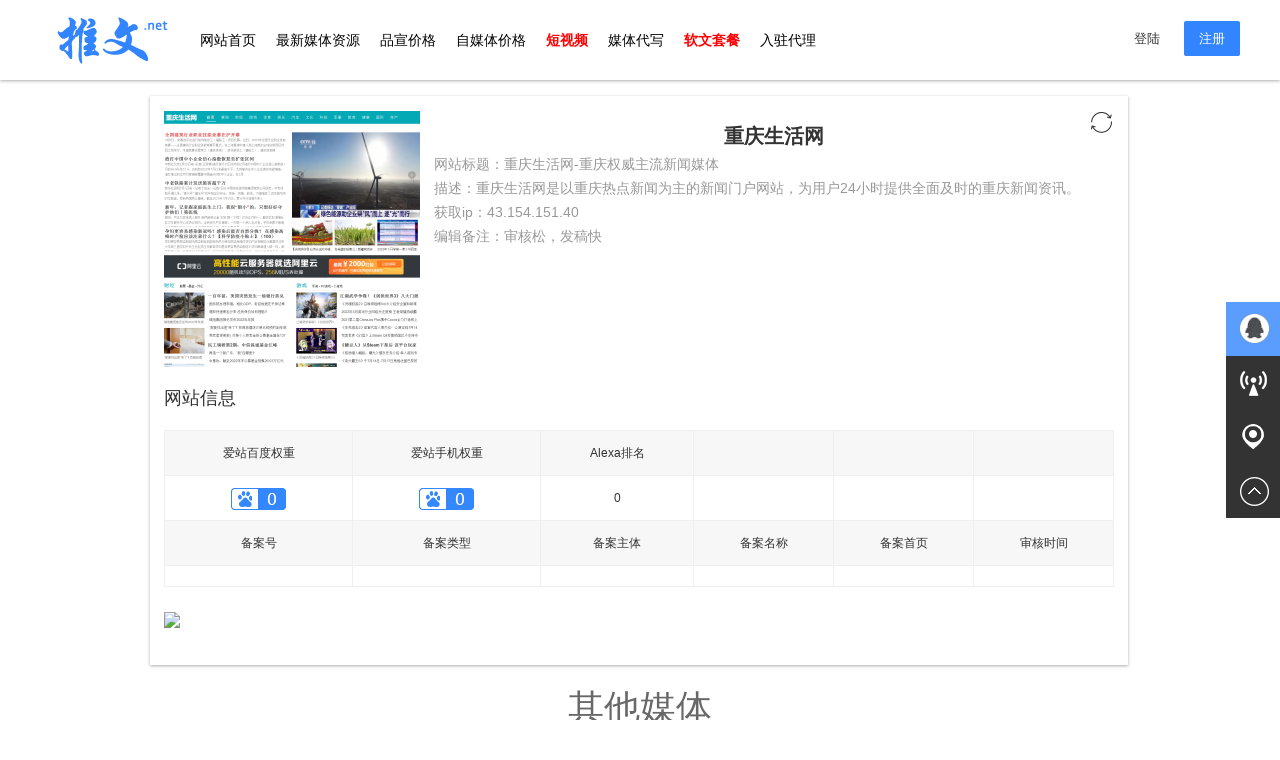

--- FILE ---
content_type: text/html; charset=UTF-8
request_url: https://www.tuiwen.net/mtinfo/45555.html
body_size: 5077
content:
<!DOCTYPE html>
<html>
<head>
<meta charset="utf-8">
<meta name="renderer" content="webkit">
<meta http-equiv="X-UA-Compatible" content="IE=edge,chrome=1">
<title>重庆生活网-媒体信息-媒体推广_推文网</title>
<meta name="description" content="重庆生活网是以重庆热点新闻为主的新闻门户网站，为用户24小时提供全面及时的重庆新闻资讯。">
<meta name="keywords" content="重庆生活网,推文网,推闻网,企业品牌提升,软文推广,软文发稿,发布新闻稿,批量发稿,发布新闻,新闻稿发布,发新闻,新闻稿件,短视频">
<link rel="stylesheet" type="text/css" href="/new_css/base.css">
<link rel="stylesheet" type="text/css" href="/new_css/style.css?v=1.0.3">
<!--[if lt IE9]> 
<script src="https://cdn.bootcss.com/html5shiv/r29/html5.js"></script>
<![endif]-->
<script src="https://libs.baidu.com/jquery/1.7.2/jquery.min.js"></script>


<link rel="stylesheet" type="text/css" href="/new_css/news.css">
<meta name="360-site-verification" content="2a13d829e5ef1ba50fe878fa8153da6a" />
</head>
<body>
<!-- header -->
<header class="header">
      <div class="naver">
        <a href="/" title="媒体推广_推文网"><img src="/new_images/logo_01.png" alt="媒体推广_推文网logo"></a>
        <ul class="wrapper">
    <li><a href="/">网站首页</a></li>
    <li><a href="/mtinfo/mtinfo.php">最新媒体资源</a></li>
    <li><a href="/vip/">品宣价格</a></li>
    <li><a href="/zmt/">自媒体价格</a></li>
	<li><a style="color: red" href="/dsp"><b>短视频</b></a></li>
    <li><a href="/daixie.php">媒体代写</a></li>
    <li><a style="color: red" href="/taocan.php"><b>软文套餐</b></a></li>
    <li><a href="/agent.php">入驻代理</a></li>
        </ul>
		<span class="top-nav">
		            <a class="top-nav__link" href="https://www.tuiwen.net/user/login.php">登陆</a>
            <a class="top-nav_item" href="https://www.tuiwen.net/reg.php">注册</a>
      	   </span>
      </div>
      
    </header>
<!-- /header --> 
<script>
var links = $(".header .naver .wrapper li");
var lilen =$(".header .naver .wrapper li a");
var currenturl = document.location.href;
for (var i=0;i<links.length;i++)
{
   var linkurl =  lilen[i].getAttribute("href");
     if(currenturl.indexOf(linkurl)!=-1)
        {
         links[i].className = "cur";
		 links[0].className = "";
        }
}
</script><style>
h2{
    color: #999;
    font-size: 14px;
}
.ul_links li {
    float: left;
    margin: 0 10px 20px;
    margin-top: 20px;
}
.xwimg img{
	max-width: 256px;
    max-height: 256px;
	cursor:pointer; 
}
.upinfo{
    position: absolute;
    right: 0;
    top: 0;
    cursor: pointer;
	width: 25px;
    height: 25px;
}
.upinfo .iconfont{
    font-size: 25px;
    line-height: 25px;
}
@keyframes rotate{
    0%{
        transform: rotate(0);
      }
    50%{
    	transform:rotate(200deg);
    }
    100%{
         transform: rotate(0);
    	}
	}
 
.rotate{
    transition: 0.5s;
    transform-origin: center center;  
    animation: rotate 10s linear infinite;
}
.website-con{
	margin: 20px 0;
}
.website-con td {
    padding: 10px;
    text-align: center;
    border: 1px solid #efefef;
    font-size: 12px;
}
.maincont .ul_links li p {
    border: 0;
}
.maincont .ul_links li img {
    width: 78px;
    height: 94px;
}
</style>
<div id="wrapmain">
  <div class="maincont clearfix">
    <div class="wrapindex clearfix">
      <div class="homeleft corner5px mb15">
        <div class="clearfix" id="content">
		          <div class="upinfo"><i class="iconfont icon-sc" title="更新媒体信息">&#xe615;</i></div>
		  <div class="post-title">
		    <div style="width: 256px;float: left;height: 256px;line-height: 256px;text-align: center;" class="xwimg">
            <img data="/images/xwimg/45555.png" src="/images/xwimg/45555.png" title="点击更新缩略图">
			</div>
			<div style="width: 680px;float: right;">
			<h1>重庆生活网</h1>
			<h2>网站标题：重庆生活网-重庆权威主流新闻媒体</h2>
			<h2>描述：重庆生活网是以重庆热点新闻为主的新闻门户网站，为用户24小时提供全面及时的重庆新闻资讯。</h2>
			<h2>获取ip：43.154.151.40</h2>
						<h2>编辑备注：审核松，发稿快</h2>
			</div>
          </div>
          <div class="clearfix"></div>
		  <div class="website-con">
		  <h1 style="font-size: 18px;padding: 0 0 20px;">网站信息</h1>
                <table class="table website-table" style="width: 100%;">
                    <tbody>
                    <tr class="font_gray" style="background: #f7f7f7">
                        <td>爱站百度权重</td>
						<td>爱站手机权重</td>
						<td>Alexa排名</td>
						<td></td>
						<td></td>
                        <td></td>
                    </tr>
                    <tr>
                        <td><a onclick="upbr(45555)"><img id='picbr[45555]' src="/images/br/0.png"></a></td>
						<td><a onclick="mupbr(45555)"><img id='mpicbr[45555]' src="/images/br/0.png"></a></td>
						<td ng-bind="data.worldrank" class="ng-binding AlexaRank"></td>
						<td></td>
						<td></td>
						<td></td>
                    </tr>


                    <tr class="font_gray" style="background: #f7f7f7">
                        <td>备案号</td>
                        <td>备案类型</td>
                        <td>备案主体</td>
                        <td>备案名称</td>
                        <td>备案首页</td>
                        <td>审核时间</td>
                    </tr>
                    <tr>
                        <td ng-bind="data.googleweight" class="ng-binding"></td>
                        <td ng-bind="data.googleincluded" class="ng-binding"></td>
                        <td ng-bind="data.googletrans" class="ng-binding"></td>
                        <td ng-bind="data.360included" class="ng-binding"></td>
                        <td ng-bind="data.360trans" class="ng-binding"></td>
                        <td ng-bind="data.sougouincluded" class="ng-binding"></td>
                    </tr>
                    </tbody>
                </table>
            </div>
			<div class="website-con">
			<h1></h1>
			<img src="https://traffic.alexa.com/graph?w=200&h=100&r=6m&y=t&u=chq.bjdshi.cn" />
			</div>
<script language="javascript">
function upbr(value){
	document.getElementById('picbr['+(value)+']').src='/images/timg.gif';
    $.post("/vip/upbr.php",{id:value,ac:"web"},function(d){
	document.getElementById('picbr['+(value)+']').src='/images/br/'+(d)+'.png';
});
}
function mupbr(value){
	document.getElementById('mpicbr['+(value)+']').src='/images/timg.gif';
    $.post("/vip/upbr.php",{id:value,ac:"mob"},function(m){
	document.getElementById('mpicbr['+(value)+']').src='/images/br/'+(m)+'.png';
});
}
(function(){
	$.post("/api/chinaz.php",{host:"bjdshi.cn",ac:"AlexaRank"},function(d){
	$(".AlexaRank").text(d);
	});
    var bp = document.createElement('script');
    var curProtocol = window.location.protocol.split(':')[0];
    if (curProtocol === 'https') {
        bp.src = 'https://zz.bdstatic.com/linksubmit/push.js';
    }
    else {
        bp.src = 'http://push.zhanzhang.baidu.com/push.js';
    }
    var s = document.getElementsByTagName("script")[0];
    s.parentNode.insertBefore(bp, s);
})();

$(".xwimg img").click(function(){
	$(".xwimg img").attr('src','https://img2.bdstatic.com/static/searchresult/img/loading_circle_40b82ef.gif'); 
$.post("/api/cutimg.php",{ID:'45555'},function(sc){
	$(".xwimg img").attr('src',sc); 
 });
});
$(".upinfo").click(function(){
$(this).addClass("rotate");
$.post("/api/hqxwinfo.php",{ID:'45555',ac:'up'},function(sc){
	if(sc==0){
		window.location.reload();
	} 
 });
});
</script>
					
        </div>
      </div> 
    </div>
  </div>
</div>
<div id="wrapmain">
<div class="links_top"><span>其他媒体</span></div>
  <div class="maincont clearfix corner5px">
  <ul class="ul_links">
  			<li><a href="/mtinfo/41622.html" target="_blank" title="大众资讯网"><img src="https://blinky.nemui.org/shot/large?http://www.nongchanw.cn"></a><p><a href="/mtinfo/41622.html" target="_blank" title="大众资讯网">大众资讯网</a></p></li>
						<li><a href="/mtinfo/34874.html" target="_blank" title="泛海财经"><img src="https://blinky.nemui.org/shot/large?http://www.cohg.com.cn"></a><p><a href="/mtinfo/34874.html" target="_blank" title="泛海财经">泛海财经</a></p></li>
						<li><a href="/mtinfo/44542.html" target="_blank" title="中国风投网"><img src="https://blinky.nemui.org/shot/large?http://home.dzwindows.com"></a><p><a href="/mtinfo/44542.html" target="_blank" title="中国风投网">中国风投网</a></p></li>
						<li><a href="/mtinfo/41757.html" target="_blank" title="佛山经济网"><img src="https://blinky.nemui.org/shot/large?http://www.henggua.cn"></a><p><a href="/mtinfo/41757.html" target="_blank" title="佛山经济网">佛山经济网</a></p></li>
						<li><a href="/mtinfo/40262.html" target="_blank" title="南方之窗"><img src="https://blinky.nemui.org/shot/large?http://www.gddaily.cn"></a><p><a href="/mtinfo/40262.html" target="_blank" title="南方之窗">南方之窗</a></p></li>
						<li><a href="/mtinfo/29426.html" target="_blank" title="非常在线"><img src="https://blinky.nemui.org/shot/large?http://www.veryol.com"></a><p><a href="/mtinfo/29426.html" target="_blank" title="非常在线">非常在线</a></p></li>
						<li><a href="/mtinfo/45522.html" target="_blank" title="昆明生活网"><img src="https://blinky.nemui.org/shot/large?http://km.shxwrx.cn"></a><p><a href="/mtinfo/45522.html" target="_blank" title="昆明生活网">昆明生活网</a></p></li>
						<li><a href="/mtinfo/33374.html" target="_blank" title="财经电讯"><img src="https://blinky.nemui.org/shot/large?http://www.caixun.maigei.cn"></a><p><a href="/mtinfo/33374.html" target="_blank" title="财经电讯">财经电讯</a></p></li>
			  </ul>
  </div>
</div>
<!--kefu-->
<!-- WPA Button Begin -->
<style>
.side{position:fixed;width:54px;height:275px;right:0;top:42%;z-index:100;}
.side ul li{width:54px;height:54px;float:left;position:relative;}
.side ul li .sidebox{position:absolute;width:54px;height:54px;top:0;right:0;transition:all 0.3s;background:#000;opacity:0.8;filter:Alpha(opacity=80);color:#fff;font:14px/54px "微软雅黑";overflow:hidden;}
.side ul li .sidetop{width:54px;height:54px;line-height:54px;display:inline-block;background:#000;opacity:0.8;filter:Alpha(opacity=80);transition:all 0.3s;}
.side ul li .sidetop:hover{background:#ae1c1c;opacity:1;filter:Alpha(opacity=100);}
.side ul li img{float:left;}
</style>
<script type="text/javascript">
$(document).ready(function(){
	$(".side ul li").hover(function(){
		$(this).find(".sidebox").stop().animate({"width":"124px"},200).css({"opacity":"1","filter":"Alpha(opacity=100)"})	
	},function(){
		$(this).find(".sidebox").stop().animate({"width":"54px"},200).css({"opacity":"0.8","filter":"Alpha(opacity=80)"})	
	});
});
//回到顶部
function goTop(){
	$('html,body').animate({'scrollTop':0},600);
}
</script>
<div class="side">
	<ul>
		<li><a href="tencent://message/?uin=1226424053\u0026Site=qq\u0026Menu=yes"><div class="sidebox" style="background:#3285ff"><img src="/images/side_icon04.png">QQ客服</div></a></li>
		<li><a href="/lianxi.php"><div class="sidebox"><img src="/images/side_icon01.png">联系我们</div></a></li>
		<li><a href="/anli.php"><div class="sidebox"><img src="/images/side_icon02.png">客户案例</div></a></li>
		<li><a href="javascript:goTop();"><div class="sidebox"><img src="/images/side_icon05.png">返回顶部</div></a></li>
	</ul>
</div>


<!--kefu-->
<div class="btm_bg">
  <div class="btm"> <span>加入 媒体推广_推文网 现在注册，查看更多媒体资源</span> <div style="text-align: center;margin-top: 30px;"><a target="_blank" rel="nofollow" href="/reg.php" class="top-nav_item" style="">立即免费注册</a></div> </div>
</div>
<div class="footer com_bg">
  <div class="wrapper">
    <div class="row_08">
      <div class="box1">
        <div class="head">
          <h3>商务合作</h3>
        </div>
        <div class="body">
          <ul>
            <li>企业QQ：<a target="_blank" href="http://wpa.qq.com/msgrd?v=3&amp;uin=1226424053&amp;site=qq&amp;menu=yes">1226424053</a></li>
            <li>违法举报：<a target="_blank" href="http://wpa.qq.com/msgrd?v=3&amp;uin=120139860&amp;site=qq&amp;menu=yes">120139860</a></li>
          </ul>
        </div>
      </div>
      <!--box1 end-->
      <div class="box2">
        <div class="head">
          <h3>服务与支持</h3>
        </div>
        <div class="body">
          <ul>
          <li><a target="_blank" rel="nofollow" href="http://gkml.samr.gov.cn/nsjg/ggjgs/201902/t20190220_290934.html">广告法</a></li>
		  <li><a target="_blank" rel="nofollow" href="/lianxi.php?id=82">服务条款</a></li>
		  <li><a target="_blank" rel="nofollow" href="/lianxi.php?id=81">关于我们</a></li>
		  <li><a target="_blank" rel="nofollow" href="/lianxi.php">联系我们</a></li>
		  <li><a target="_blank" rel="nofollow" href="/agent/">代理登陆</a></li>
		  </ul>
        </div>
      </div>
      <!--box2 end-->
      <div class="box3">
        <div class="head">
          <h3>联系我们</h3>
        </div>
        <div class="body">
          <ul>
            <li>邮箱：mail#tuiwen.net (#=@)</li>
            <li>地址：深圳市南山区海天二路39号滨海大厦9楼</li>
          </ul>
        </div>
      </div>
      <!--box3 end-->
      <div class="box4">
        <div class="head">
          <h3>扫一扫 加关注</h3>
        </div>
        <div class="body">
		<p><img src="/upload/20190703153050_40325.jpg" alt="推文官方微信公众号"></p>
		<p>
		
		<img src="https://aqyzmedia.yunaq.com/labels/label_sm_90020.png" style="height: 40px;margin-top: 10px;"></a>
		</p>
		</div>
      </div>
      <!--box4 end-->
      <div class="clear"></div>
    </div>
	<p class="link-wrap">
	</p>
  </div>
  <!--row_08 end-->
  <div class="copyright">
 
    <div class="foot_txt">
      <p>媒体推广_推文网是媒介自助发布平台，隶属于推文网，是您选择品牌推广，提升产品曝光率的最佳服务商，媒体推广_推文网：老品牌、大影响、高效率、发遍全网络！</p>
	  <p>版权所有：推文网 <a href="http://www.tuiwen.net"><strong>软文推广</strong></a>首选（<a href="http://www.tuiwen.net"><b>媒体推广_推文网</b></a>）自助发布平台</p>
	  <p>推文网&nbsp;<a href="http://www.tuiwen.net">(http://www.tuiwen.net)</a>&nbsp;&nbsp;© 2009-2026&nbsp;All Right Reserved.&nbsp;&nbsp; <script src="https://s13.cnzz.com/z_stat.php?id=1263983614&web_id=1263983614" language="JavaScript"></script></p>
    </div>
    <div class="clear"></div>
  </div>
  <!--wrapper end-->
</div>
<script type="text/javascript" src="/user/css2/comm.js"></script>
<script>
(function(){
    var bp = document.createElement('script');
    var curProtocol = window.location.protocol.split(':')[0];
    if (curProtocol === 'https') {
        bp.src = 'https://zz.bdstatic.com/linksubmit/push.js';
    }
    else {
        bp.src = 'http://push.zhanzhang.baidu.com/push.js';
    }
    var s = document.getElementsByTagName("script")[0];
    s.parentNode.insertBefore(bp, s);
})();
</script><!-- WPA Button Begin -->
<script charset="utf-8" type="text/javascript" src="https://wpa.b.qq.com/cgi/wpa.php?key=XzgwMDE2OTk5NV8zNzMzOTNfODAwMTY5OTk1Xw"></script>
<!-- WPA Button End --><script defer src="https://static.cloudflareinsights.com/beacon.min.js/vcd15cbe7772f49c399c6a5babf22c1241717689176015" integrity="sha512-ZpsOmlRQV6y907TI0dKBHq9Md29nnaEIPlkf84rnaERnq6zvWvPUqr2ft8M1aS28oN72PdrCzSjY4U6VaAw1EQ==" data-cf-beacon='{"version":"2024.11.0","token":"3e4bbbaad617466f99360c1983151e82","r":1,"server_timing":{"name":{"cfCacheStatus":true,"cfEdge":true,"cfExtPri":true,"cfL4":true,"cfOrigin":true,"cfSpeedBrain":true},"location_startswith":null}}' crossorigin="anonymous"></script>
</BODY>
</HTML>


--- FILE ---
content_type: text/css
request_url: https://www.tuiwen.net/new_css/base.css
body_size: 520
content:
html{color:#333;line-height:1.5}article,aside,dialog,footer,header,section,footer,nav,figure,menu{display:block}body,button,input,select,textarea a{font: 13px/1.15 "Microsoft Yahei",arial,"新宋体",tahoma,sans-serif;}body,div,dl,dt,dd,ul,ol,li,h1,h2,h3,h4,h5,h6,pre,code,form,fieldset,legend,input,iframe,button,textarea,p,blockquote,th,td,img{margin:0;padding:0}fieldset,img,iframe,button,a{border:0;text-decoration:none}h1,h2,h3,h4,h5,h6{font-size:100%;font-weight:400}table{border-collapse:collapse;border-spacing:0}caption,th{text-align:left}input,select,img{vertical-align:middle}input,button,textarea,select,optgroup,option{font-family:inherit;font-size:inherit;font-style:inherit;font-weight:inherit}textarea{outline:none;resize:none}ol,ul{list-style:none}del{text-decoration:line-through}em{font-style:normal}i{font-style:normal}sup,sub{font-size:100%;vertical-align:baseline}input[type=submit],input[type=button],[class^=btn-],button{cursor:pointer}input[type="button"]:hover,[class^=btn-]:hover{filter:alpha(opacity=70);opacity:.7;}input::-moz-focus-inner{border:0;padding:0}.st{font-family:"新宋体";}.clear{clear:both;width:0;height:0px;margin:0;padding:0;border:none;overflow:hidden;font-size:0px}.clearfix{zoom:1}.clearfix:after{content:".";display:block;height:0;clear:both;visibility:hidden;line-height:0}.bk,.bk3,.bk6,.bk8,.bk10,.bk20,.bk30,.bk40,.bk50,.bk60,.bk70{clear:both;font-size:0;height:0;overflow:hidden;}.bk5{height:5px;}.bk8{height:8px;}.bk10{height:10px;}.bk20{height:20px;}.bk30{height:30px;}.bk40{height:40px;}.bk50{height:50px;}.bk60{height:60px;}.bk70{height:70px;}.fr{float:right;_display:inline}.fl{float:left;_display:inline}.tar{text-align:right}.tal{text-align:left}.tac{text-align:center}.fntb{font-weight:700}.mc{margin:0 auto}.m5{margin:5px}.m10{margin:10px}.m15{margin:15px}.mt5{margin-top:5px}.mt10{margin-top:10px}.mt15{margin-top:15px}.mt20{margin-top:20px}.p5{padding:5px}.p10{padding:10px}.p15{padding:15px}.bdrno{border:none}.bdrnol{border-left-style:none}.bdrnor{border-right-style:none}.bgno{background:none}.bgtr{background:transparent}.iedi{display:inline}.iedib{display:inline-block;*display:inline;*zoom:1;}.pagination{font-family:微软雅黑,宋体,arial,helvetica,sans-serif;height:35px;line-height:35px;overflow:hidden;text-align:center;}.pagination a{border-right:#b7d8ee 1px solid;border-top:#b7d8ee 1px solid;border-left:#b7d8ee 1px solid;border-bottom:#b7d8ee 1px solid;padding-right:6px;padding-left:5px;padding-bottom:4px;margin:0px 1px;color:#679298;padding-top:5px;text-decoration:none;}.pagination a:hover{border-right:#b7d8ee 1px solid;border-top:#b7d8ee 1px solid;border-left:#b7d8ee 1px solid;border-bottom:#b7d8ee 1px solid;color:#de4547;background-color:#d2eaf6;}div.pagination a:active{border-right:#b7d8ee 1px solid;border-top:#b7d8ee 1px solid;border-left:#b7d8ee 1px solid;border-bottom:#b7d8ee 1px solid;color:#de4547;background-color:#d2eaf6;}.pagination span.current{border-right:#b7d8ee 1px solid;border-left:#b7d8ee 1px solid;border-top:#b7d8ee 1px solid;border-bottom:#b7d8ee 1px solid;padding-right:6px;padding-left:5px;padding-bottom:4px;margin:0px 1px;color:#5e78c5;padding-top:5px;}.pagination span.disabled{background-color:#d2eaf6;}#totalnum2{display:none;}

--- FILE ---
content_type: text/css
request_url: https://www.tuiwen.net/user/css2/icons.css?v=1.0.1
body_size: -128
content:
@font-face {
  font-family: 'iconfont';  /* project id 758665 */
  src: url('//at.alicdn.com/t/font_758665_x5pzclf8n7.eot');
  src: url('//at.alicdn.com/t/font_758665_x5pzclf8n7.eot?#iefix') format('embedded-opentype'),
  url('//at.alicdn.com/t/font_758665_x5pzclf8n7.woff2') format('woff2'),
  url('//at.alicdn.com/t/font_758665_x5pzclf8n7.woff') format('woff'),
  url('//at.alicdn.com/t/font_758665_x5pzclf8n7.ttf') format('truetype'),
  url('//at.alicdn.com/t/font_758665_x5pzclf8n7.svg#iconfont') format('svg');
}
.ico{
	font-family: "iconfont" !important;
    font-size: 20px;
    font-style: normal;
	padding-right: 6px;
}
.ico1{
	font-family: "iconfont" !important;
	font-size: 14px;
	font-style: normal;
	padding-right: 6px;
}
.iconfont {
    font-family: "iconfont" !important;
    font-size: 16px;
    font-style: normal;
    -webkit-font-smoothing: antialiased;
    -moz-osx-font-smoothing: grayscale;
}
.icon-tj{color:#f00;}
.icon-ru{color: #2196F3;}
.icon-shoulu {
    color: #fff;
    background: #ff0000;
}
.icon-scon {
    color: #FFC107;
}

--- FILE ---
content_type: application/x-javascript
request_url: https://www.tuiwen.net/user/css2/comm.js
body_size: -196
content:
function upbr(value){
	document.getElementById('picbr['+(value)+']').src='/images/timg.gif';
    $.post("/vip/upbr.php",{id:value,ac:"web"},function(d){
	document.getElementById('picbr['+(value)+']').src='/images/br/'+(d)+'.png';
});
}
function mupbr(value){
	document.getElementById('mpicbr['+(value)+']').src='/images/timg.gif';
    $.post("/vip/upbr.php",{id:value,ac:"mob"},function(m){
	document.getElementById('mpicbr['+(value)+']').src='/images/br/'+(m)+'.png';
});
}
function upsc(value,lx){
	document.getElementById('upscd['+(value)+']').innerHTML="<img src='/images/timg.gif'>";
    $.post("/vip/upsc.php",{id:value,ac:"web",lx:lx},function(sc){
	if((sc)==0){
		document.getElementById('upscd['+(value)+']').innerHTML="<i class='iconfont icon-scon' title='已收藏，点击取消'>&#xe6ea;</i>";
	}else if((sc)==1){
		document.getElementById('upscd['+(value)+']').innerHTML="<i class='iconfont icon-sc' title='点击收藏'>&#xe6eb;</i>";
	}else{
		document.getElementById('upscd['+(value)+']').innerHTML="<font style='color: #f00;'>请登陆</font>";
	}
});
}

$(document).on("change",'input[type=text]',function(){
   $(this).val($.trim($(this).val()));
});
